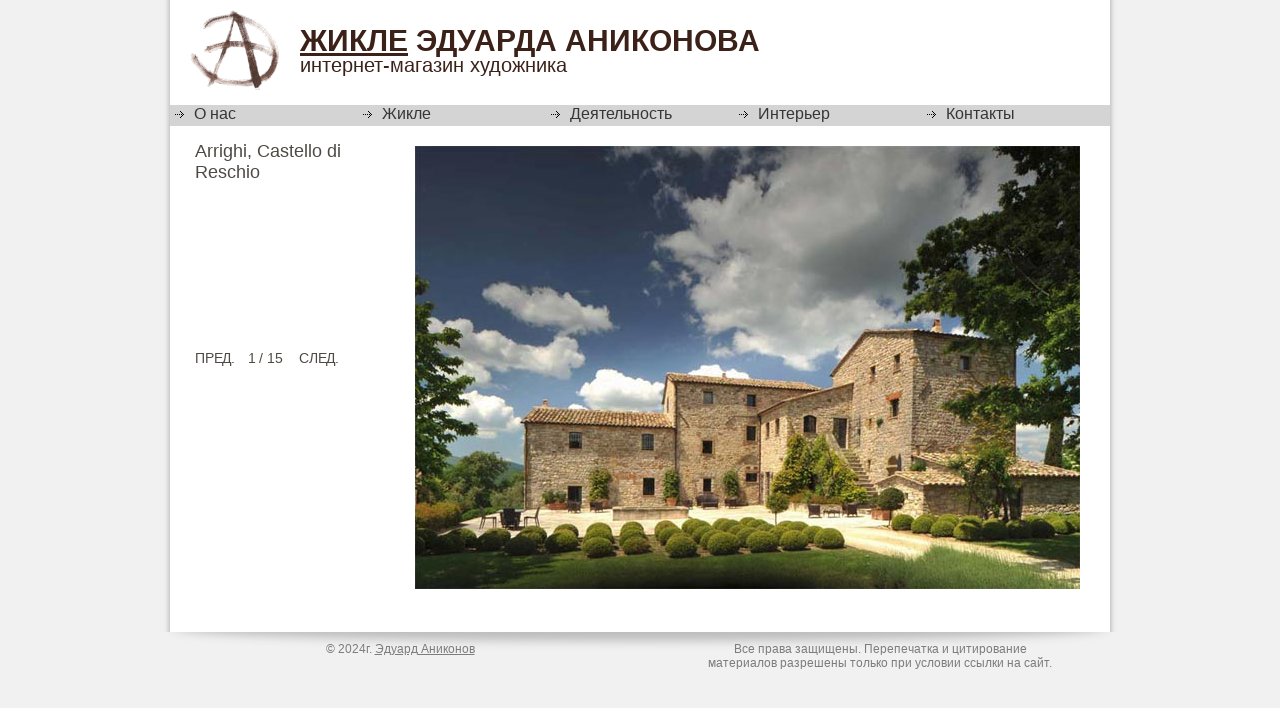

--- FILE ---
content_type: text/html; charset=utf-8
request_url: http://xn--e1abgif.xn--p1ai/interior/castello-de-reschio/castello-de-reschio.php
body_size: 10315
content:
<!DOCTYPE html PUBLIC "-//W3C//DTD XHTML 1.0 Strict//EN" "http://www.w3.org/TR/xhtml1/DTD/xhtml1-strict.dtd">
<!-- (c) Art. Max Martynov | http://www.anikonov.ru/ -->

<html xmlns="http://www.w3.org/1999/xhtml">

<head>
  <meta http-equiv="Content-Type" content="text/html; charset=utf-8" />
  <title>Жикле.рф | Живопись в интерьере | Arrighi, Castello di Reschio</title>
  <link rel="stylesheet" type="text/css" href="../../css/giclee.css" />
  <link rel="stylesheet" type="text/css" href="../../gallery/css/gallery.css" />

  <!--[if IE]>
  <link rel="stylesheet" type="text/css" href="../../css/giclee-ie.css" />
  <![endif]-->
  <link href="../../favicon.ico" rel="shortcut icon"/>
</head>
<body id="series">
<div id="main"> 
<div id="header">
    <div class="logo">
      <img class="logo-img" src="http://xn--e1abgif.xn--p1ai/img/logo.png" alt="Художник Эдуард Аниконов"/>
    </div>
    <div class="header-title">            
      <h1 class="title-first"><a class="title-first-a" href="http://xn--e1abgif.xn--p1ai/info/chto-takoe-zhikle.php">Жикле</a> Эдуарда Аниконова</h1>
      <h1 class="title-second">интернет-магазин художника</h1>
    </div>
</div>    <div id="main-navigation">
<!--googleoff: all-->
       <ul class="nav-ul" role="navigation">

                     <li class="nav-li ">
                      <a class="nav-li-a" href="http://xn--e1abgif.xn--p1ai/about/about.php" >
                      <span>
                          <img src="http://xn--e1abgif.xn--p1ai/img/pw_.gif" alt=""/>
                          <span class="undlne">О нас</span>
                       </span>
                      </a>  
                  </li>
                     <li class="nav-li ">
                      <a class="nav-li-a" href="http://xn--e1abgif.xn--p1ai/giclee/giclee.php" >
                      <span>
                          <img src="http://xn--e1abgif.xn--p1ai/img/pw_.gif" alt=""/>
                          <span class="undlne">Жикле</span>
                       </span>
                      </a>  
                  </li>
                     <li class="nav-li ">
                      <a class="nav-li-a" href="http://xn--e1abgif.xn--p1ai/activity/privat_collection.php" >
                      <span>
                          <img src="http://xn--e1abgif.xn--p1ai/img/pw_.gif" alt=""/>
                          <span class="undlne">Деятельность</span>
                       </span>
                      </a>  
                  </li>
                     <li class="nav-li ">
                      <a class="nav-li-a" href="http://xn--e1abgif.xn--p1ai/interior/interior.php" >
                      <span>
                          <img src="http://xn--e1abgif.xn--p1ai/img/pw_.gif" alt=""/>
                          <span class="undlne">Интерьер</span>
                       </span>
                      </a>  
                  </li>
                     <li class="nav-li ">
                      <a class="nav-li-a" href="http://xn--e1abgif.xn--p1ai/contacts/contacts.php" >
                      <span>
                          <img src="http://xn--e1abgif.xn--p1ai/img/pw_.gif" alt=""/>
                          <span class="undlne">Контакты</span>
                       </span>
                      </a>  
                  </li>                  
       </ul>
<!--googleon: all-->                             
     </div>
     
<div id="content">
    <div id="wrap">
        <div> 
        <!--
          <ul class="sub-nav">
            <li><a href="/series/">Go Back</a></li>
          </ul>  
          <ul class="sub-nav" id="prev-next-nav">
            <li><a href="/series/bruce-lee/">Prev</a></li>
            <li><a href="/series/studies-and-sketches/">Next</a></li>
          </ul>
          -->
        </div>        
        <div id="exhib-top">
          <div id="exhib-left">
            <h2>Arrighi, Castello di Reschio</h2>
					<span class="info"></span>              
            <div id="slideshow-nav">
              <div class="slideshow-nav-prev">Пред.</div>
              <div class="slideshow-pos"><span id="slideshow-cur"></span>&nbsp;/&nbsp;<span id="slideshow-max"></span></div>
              <div class="slideshow-nav-next">След.</div>
            </div>       
          </div>           
          <div id="exhib-ss"> 
              <div id="slideshow">
                  <div class="slide"><img src="_i/zhivopis_v_interere_0.jpg" alt="Живопись в интерьере" /></div>
                  <div class="slide"><img src="_i/zhivopis_v_interere_1.jpg" alt="Живопись в интерьере" /></div>
                  <div class="slide"><img src="_i/zhivopis_v_interere_2.jpg" alt="Живопись в интерьере" /></div>
                  <div class="slide"><img src="_i/zhivopis_v_interere_3.jpg" alt="Живопись в интерьере" /></div>
                  <div class="slide"><img src="_i/zhivopis_v_interere_4.jpg" alt="Живопись в интерьере" /></div>
                  <div class="slide"><img src="_i/zhivopis_v_interere_5.jpg" alt="Живопись в интерьере" /></div>
                  <div class="slide"><img src="_i/zhivopis_v_interere_6.jpg" alt="Живопись в интерьере" /></div>
                  <div class="slide"><img src="_i/zhivopis_v_interere_7.jpg" alt="Живопись в интерьере" /></div>
                  <div class="slide"><img src="_i/zhivopis_v_interere_8.jpg" alt="Живопись в интерьере" /></div>
                  <div class="slide"><img src="_i/zhivopis_v_interere_9.jpg" alt="Живопись в интерьере" /></div>
                  <div class="slide"><img src="_i/zhivopis_v_interere_10.jpg" alt="Живопись в интерьере" /></div>
                  <div class="slide"><img src="_i/zhivopis_v_interere_11.jpg" alt="Живопись в интерьере" /></div>
                  <div class="slide"><img src="_i/zhivopis_v_interere_12.jpg" alt="Живопись в интерьере" /></div>
                  <div class="slide"><img src="_i/zhivopis_v_interere_13.jpg" alt="Живопись в интерьере" /></div>
                  <div class="slide"><img src="_i/zhivopis_v_interere_14.jpg" alt="Живопись в интерьере" /></div> 
              </div>
          </div>
          <div id="slideshow-cap">
              <div id="cap-item0">
                <p class="cap-name"></p>
                <p class="cap-title"></p>
              </div>
              <div id="cap-item1" style="display:none">
                <p class="cap-name"></p>
                <p class="cap-title"></p>
              </div>
              <div id="cap-item2" style="display:none">
                <p class="cap-name"></p>
                <p class="cap-title"></p>
              </div>
              <div id="cap-item3" style="display:none">
                <p class="cap-name"></p>
                <p class="cap-title"></p>
              </div>
              <div id="cap-item4" style="display:none"></div>
              <div id="cap-item5" style="display:none"></div>
              <div id="cap-item6" style="display:none"></div>
              <div id="cap-item7" style="display:none"></div>
              <div id="cap-item8" style="display:none"></div>
              <div id="cap-item9" style="display:none"></div>
              <div id="cap-item10" style="display:none"></div>
              <div id="cap-item11" style="display:none"></div>
              <div id="cap-item12" style="display:none"></div>
              <div id="cap-item13" style="display:none"></div>
              <div id="cap-item14" style="display:none"></div>
          </div> 
 <!-- 
 <ul id="section-nav" class="sub-nav">
    <li><a href=""  class="active">Press Release</a></li>
 </ul>
 <div id="exhib-content"></div>
 <div id="loc-info"></div>
 -->
     </div> <!-- id="exhib-top" -->      
 </div> <!-- wrap-->
</div> 
<div id="footer">
<div class="footer-content">
      <div class="copyright">
        <p>&copy; 2024г. <a href="http://www.anikonov.ru">Эдуард Аниконов</a></p> 
              </div>
      <div class="by">
        <span>Все права защищены. Перепечатка и цитирование </span>
        <span>материалов разрешены только при условии ссылки на сайт.</span>
      </div>
</div>
</div>
<script type="text/javascript">

  var _gaq = _gaq || [];
  _gaq.push(['_setAccount', 'UA-15810943-1']);
  _gaq.push(['_addOrganic', 'images.yandex.ru', 'q', true]);
  _gaq.push(['_addOrganic', 'blogsearch.google.ru', 'q', true]);
  _gaq.push(['_addOrganic', 'blogs.yandex.ru', 'text', true]);
  _gaq.push(['_addOrganic', 'go.mail.ru', 'q']);
  _gaq.push(['_addOrganic', 'nova.rambler.ru', 'query']);
  _gaq.push(['_addOrganic', 'nigma.ru', 's']);
  _gaq.push(['_addOrganic', 'webalta.ru', 'q']);
  _gaq.push(['_addOrganic', 'aport.ru', 'r']);
  _gaq.push(['_addOrganic', 'poisk.ru', 'text']);
  _gaq.push(['_addOrganic', 'km.ru', 'sq']);
  _gaq.push(['_addOrganic', 'liveinternet.ru', 'ask']);
  _gaq.push(['_addOrganic', 'quintura.ru', 'request']);
  _gaq.push(['_addOrganic', 'search.qip.ru', 'query']);
  _gaq.push(['_addOrganic', 'gde.ru', 'keywords']);
  _gaq.push(['_addOrganic', 'gogo.ru', 'q']);
  _gaq.push(['_addOrganic', 'ru.yahoo.com', 'p']);
  _gaq.push(['_addOrganic', 'market.yandex.ru', 'text', true]);
  _gaq.push(['_addOrganic', 'torg.mail.ru', 'q']);
  _gaq.push(['_trackPageview']);

  (function() {
    var ga = document.createElement('script'); ga.type = 'text/javascript'; ga.async = true;
    ga.src = ('https:' == document.location.protocol ? 'https://ssl' : 'http://www') + '.google-analytics.com/ga.js';
    var s = document.getElementsByTagName('script')[0]; s.parentNode.insertBefore(ga, s);
  })();

</script>
</div>
<script type="text/javascript" src="../js/core.js"></script>
<script type="text/javascript" src="../js/global.js"></script>

<script charset="utf-8" type="text/javascript">
  var site_app = new App("gallery").dispatch();
</script>
</body>
</html>

--- FILE ---
content_type: text/css
request_url: http://xn--e1abgif.xn--p1ai/css/giclee.css
body_size: 10169
content:
/**
 **************************************************
 * CSS RESET
 *
 * @description: general reset for all browsers
 **************************************************
**/
html,body,div,span,applet,object,iframe,h1,h2,h3,h4,h5,h6,p,blockquote,pre,a,abbr,acronym,address,big,cite,code,del,dfn,em,font,img,ins,kbd,q,s,samp,small,strike,strong,sub,sup,tt,var,dl,dt,dd,ol,ul,li,fieldset,form,label,legend,table,caption,tbody,tfoot,thead,tr,th,td {
	padding:0;
	border:0;
	margin:0;
	outline:0;
	font-weight:inherit;
	font-style:inherit;
	font-family:inherit;
}
/*
#news .news, #giclee .giclee, #painting .painting, #interior .interior, #contacts .contacts, #order .order{
commands for highlighted navigation go here;
}
*/
/* CSS Document */
html {
	height:100%;
}
body {
 font-family: Arial, sans-serif;
 background:#f1f1f1;
 color: #4e4a43;
}
#main {
  width:960px;
  margin:0 auto;
}
#content {
	background:url("../img/bg.gif") top left repeat-y;
	overflow:hidden;
	margin-bottom: -4px;
}
.link-info{
  color: #ffffff;
 } 
.link-info:hover{
  color: #ea551a;
  text-shadow: 0 0 2px #ea551a; 
}
/* HEADER*/
#header {
  background:url("../img/bg.gif") top left repeat-y;
  height: 105px;
  width: 960px;
  }
#header .logo{
  padding-top: 10px;
  padding-left: 28px;
}
#header .logo-img{
  height: 80px;
}
#header .header-title{
  color: #3c2118;
  margin-left: 140px;
  margin-top: -70px;
}
#header .title-first-a {
  color: #3c2118;
  text-decoration: unedrline; 
}
#header .header-title a:hover, #header .header-title a:focus {
  cursor: help;
  color: #ea551a;
  text-shadow: 0 0 2px #ea551a;
}
#header .title-first {
  font-size: 30px;
  letter-spacing: 0;
  text-transform: uppercase;
  margin: 0 0 10px 0;
  padding: 0;
  font-weight: bold;
}
#header .title-second {
  font-size: 20px;
  letter-spacing: 0;
  margin: -14px 0 25px; 
}
/* NAVIGATION */
#main-navigation {
  background:url("../img/bg.gif") top left repeat-y;
  width: 960px;
  height: 21px;
 /* 
    margin:0 auto;
    position:relative;
    */
  }
/*
.main-navigation {
  background: -moz-linear-gradient(center top, #fff, #d4d4d4) repeat scroll 0 0 transparent;
  background: -webkit-gradient(center top, #fff, #d4d4d4) repeat scroll 0 0 transparent;
  filter: progid:DXImageTransform.Microsoft.gradient(enabled='true',startColorstr=#ffffff,endColorstr=#d4d4d4,GradientType=0); zoom: 1;
  border-color: #E5E5E5 #DBDBDB #D2D2D2;
  border-style: solid;
  border-width: 1px;  
  border-left: 0;
  border-right: 0;
  -khtml-box-shadow: 0 1px 2px 0rgba(0,0,0,0.2);
  -ms-box-shadow: 0 1px 2px 0 rgba(0,0,0,0.2);
  -o-box-shadow: 0 1px 2px 0 rgba(0,0,0,0.2);
  -moz-box-shadow: 0 1px 2px 0 rgba(0,0,0,0.2);
  -webkit-box-shadow: 0 1px 2px 0 rgba(0,0,0,0.2);
  box-shadow: 0 1px 3px 0 rgba(0, 0, 0, 0.2);
}
*/
#main-navigation .nav-ul{
  float: left;
  margin-left:10px;
  background-color: #d4d4d4;
}
#main-navigation .nav-li {
  float:left;
  width: 188px;
  height: 21px;
  overflow: hidden;         
}
#main-navigation .nav-li-a {
  display: block;
  height: 21px;
  color: #363636;
  white-space: nowrap;
  text-decoration: none; 
}
#main-navigation .nav-li-a span, #main-navigation .active span{
  padding-left: 5px;
}

#main-navigation .nav-li-a:hover{
  color: #ea551a;
  /*text-shadow: 0 0 1px #ea551a; */
  /*background: -moz-linear-gradient(center top, #fff, #f1f1f1) repeat scroll 0 0 transparent;
  background: -webkit-gradient(center top, #fff, #f1f1f1) repeat scroll 0 0 transparent;
  filter: progid:DXImageTransform.Microsoft.gradient(enabled='true',startColorstr=#ffffff,endColorstr=#f1f1f1,GradientType=0); zoom: 1;
  */
  background-color: #e1e1e1;
}
#main-navigation li.active{
  font-weight: bold;
  background-color: #ffffff;
  border-bottom: #ffffff 0px solid;  
  
}
#main-navigation .undlne{
  text-decoration: none; /*подчеркивание в главном меню*/
}
/*------------------------------*/

.m-slideshow {
  margin-left: 10px;
  height:659px;     
  overflow:hidden;
}
.m-slideshow .m-slideset {
  position:relative;
  height:500px; 
  margin:0;
  padding:0;
  list-style:none;
}
.m-slideshow .m-slideset li {
  position:absolute;
  top:0;
  left:0;
}
.m-slideshow .m-slideset li.active  {
  z-index:10;
}
.m-slideshow #m-pager {
  position:relative;
  height: 159px; 
  width: 940px;
  background: url("../img/task-bg_.gif") no-repeat scroll 0 0 #e7e7e7;
 }
.m-slideshow .m-pager {
  position:relative;
  width:930px;
  overflow:hidden;
  top:12px;
  left:20px;
  margin:0;
  padding:0;
  list-style:none;
  height:130px;
	/*border-right:1px solid #fff;*/
  /*padding: 12px 0 0;  */
}
.m-slideshow .m-pager li {
  position: relative;
  height:130px;
  float:left;
  width:224px;
  padding-left:0px;
	/*border:1px solid #fff;*/
}
/*-------------------------------------------------------*/
.m-slideshow .m-pager li a .bg-li-white{
  position: relative;
  background-color:#fff;
  filter: alpha(opacity=70);
  -moz-opacity: 0.7;
  -khtml-opacity: 0.7;
  opacity: 0.7;
  display: block;
  height:130px;
  width:224px;
}
.m-slideshow .m-pager li a .last-img{
  width:227px;
}
.m-slideshow .m-pager li a .text-white{
  position: relative;
  top: 32%;
  display: block;
  font-size: 20px;
  white-space: nowrap;
  color: #000;
}
.m-slideshow .m-pager li a .wr1{
  left:25%;
}
.m-slideshow .m-pager li a .wr2{
  left:28%;
}
.m-slideshow .m-pager li a span{
  display: block;
}
.m-slideshow .m-pager li .active .bg-li-white, 
.m-slideshow .m-pager li .active .text-white{
  display: none;
}
 /*--------------------------------------------------------------*/
.m-slideshow .m-pager li img {
  position: absolute;
  display: block; 
  margin: 0;
  padding: 0;
  border:1px solid #e7e7e7;
}
.m-slideset .slide-text-background {
  position: absolute;
  z-index: 110;
  background-color:#000;
  color:#fff;
  filter: alpha(opacity=70);
  -moz-opacity: 0.7;
  -khtml-opacity: 0.7;
  opacity: 0.7;
  bottom: 70px;
  right: 0;
  padding: 5px 20px 5px 5px;
}
.slide-text{ 
  font-size: 36px;
  font-weight: normal;
  white-space: nowrap;
}
div#task-end{
  position: relative;
  background-image: url("../img/task-end_.gif");
  background-repeat: no-repeat;
  clear: both;
  height: 1em;
  top: -16px;
}
div#task-end hr{
  display: none;
}
/*------------------- main content -----------------*/
.articles_cover{
	height: 385px;
	margin-left: 10px;
}
.content-left{
	float:left;
	width: 550px;
  	padding-left: 10px;
  	padding-top: 10px;
}

.content-left p{
	padding-bottom: 1em;
	padding-left: 1em;
	line-height: 1.6;
	text-align: justify;
}
.content-left h2{
	padding: 0 10px;
	font-size: 24px;
	margin: 0.2em 0.2em 0.2em;
	line-height: 1.2;
	text-align: justify;
}
/***********************************************************************************************/
/* SIDEBAR-NAV */
/***********************************************************************************************/
.sidebar-nav {
    margin: 0 70px 0 0;
}

.sidebar-nav.nav > li + li {
    margin-top: 4px;
}

.sidebar-nav.nav > li > a {
    position: relative;
    border: 1px solid transparent;
    border-radius: 2px;
    line-height: 1.1;
    text-decoration: none;
}

.sidebar-nav.nav > li.active > a,
.sidebar-nav.nav > li.active > a:hover, .sidebar-nav.nav-pills > li.active > a:focus {
    border-color: #d4d4d4;
    background-color: #d4d4d4;
    font-weight: bold;
    color: #4e4a43;
}
.sidebar-nav.nav > li > a:hover, .sidebar-nav.nav > li > a:focus{
    border-color: #d4d4d4;
    background-color: #d4d4d4;
 	color: #ea551a;
} 

.sidebar-nav.nav > li.active > a:before,
.sidebar-nav.nav > li> a:hover:before, .sidebar-nav.nav > li > a:focus:before {
    position: absolute;
    top: 50%;
    left: -14px;
    margin-top: -4px;
    border: solid transparent;
    border-width: 4px 7px;
    border-right-color: #d4d4d4;
    content: '';
}
/***********************************************************************************************/
/* SIDEBAR */
/***********************************************************************************************/
.sbr-actvty{
    width: 33.3333%;
}
.sidebar{
	float:right;
	padding-top: 20px;
}

.widget {
	margin-bottom: 50px;
}

.nav {
    list-style: none outside none;
    margin-bottom: 0;
    padding-left: 0;
}
.nav > li {
    position: relative;
    width: 250px;
}
.nav > li > a {
    display: block;
    padding: 10px 15px;
    position: relative;
    color: #4e4a43;
}

.nav > li > a:hover, .nav > li > a:focus {
    background-color: #eee;
    text-decoration: none;
}
.nav > li.disabled > a {
    color: #999;
}
.nav > li.disabled > a:hover, .nav > li.disabled > a:focus {
    background-color: transparent;
    color: #ea551a;
    cursor: not-allowed;
    text-decoration: none;
}

.nav-pills > li > a {
    border-radius: 4px;
}
.nav-pills > li + li {
    margin-left: 2px;
}
.nav-pills > li.active > a, .nav-pills > li.active > a:hover, .nav-pills > li.active > a:focus {
    background-color: #428bca;
    color: #fff;
}
.nav-stacked > li {
    float: none;
}
.nav-stacked > li + li {
    margin-left: 0;
    margin-top: 2px;
}

/*-------------------- footer ----------------------*/
#footer{
  background: rgba(0, 0, 0, 0) url("../img/shadow.gif") no-repeat scroll center center;
  clear: both;
  height: 22px;
  margin-bottom: 40px;
  width: 100%;
}
#footer .copyright{
 padding-top: 10px;
 padding-bottom: 10px;
 float: left;
 width: 460px;
}
#footer .copyright a{
  color: #7d7d7d;	
}
#footer .copyright a:hover{
  color: #ea551a;
  text-shadow: 0 0 2px #ea551a; 	
}
#footer .copyright, #footer .by{
  font-size:12px; 
  color: #7d7d7d;
}
#footer .by{
  padding-top: 10px;
  float: right;
  width: 460px;
}
#footer .by span{
  display: block;
}
.footer-content{
  margin: 0 auto;
  text-align: center;
  width: 940px;
}
.ajaxzoom_iframe, .ajaxzoom_image {
  height: 470px;
  margin-left: 10px;
  max-height: 700px;
  text-align: center;
  width: 615px;
}
.qlty_gcle-cnt-left{
  float: left;
}
.qlty_gcle-cnt-right{
width: 300px;
  float: right;	
}
.qlty_gcle-widget{ 
  width: 300px;
}
.qlty_gcle-sidebar{
	padding-top: 80px;
}
.qlty_gcle-cnt-top p{
	padding-top: 10px;
	line-height: 1.6;
}
.qlty_gcle-cnt-top h2{
	padding-top: 10px;
}



--- FILE ---
content_type: text/css
request_url: http://xn--e1abgif.xn--p1ai/gallery/css/gallery.css
body_size: 1578
content:
#wrap {
  position : relative;
  height: 510px; 
}
.sub-nav {
  float : left;
}
#prev-next-nav {
  float : right;
}
#prev-next-nav li {
  margin : 0 0 0 23px;
}

#exhib-top, #exhib-left, #exhib-ss {
  float : left;
  width : 100%;
}             
#exhib-top {
  height : 455px;
  margin : 5px 0;
}
#exhib-left {
  width : 200px;
  height : 100%;
  padding-left : 35px;
  padding-top: 10px; 

}
#exhib-left h2{
  font-size: 18px;
}
#exhib-ss {
  position : absolute;
  top:20px;
  left : 250px;
  width : 675px;
}
#slideshow {
  position : relative;
  z-index : 1;
  width : 675px;
  height : 445px;
  overflow : hidden;
}
.slide {
  width : 675px;
  height : 445px;
  margin : 0;
  padding : 0;
  cursor : pointer;
}
.slide img {
  margin : 0 auto;
  display : block;
}
.slideshow-nav-prev, .slideshow-nav-next {
  float : left;
  width : 32px;
  height : 32px;
  margin : 0;
  position : relative;
  cursor : pointer;
  text-decoration: unedrline;
  color: #00000; 
}
.slideshow-nav-prev {
  margin : 0 8px 0 0;
}
.slideshow-nav-next {
  margin : 0 0 0 4px;
}
#slideshow-nav{
  margin : 0;
  top : 220px;
  position : absolute;
  text-transform : uppercase;
  font-size : 14px;
  line-height : 24px;
  letter-spacing :-0.2px;
}
#slideshow-cap{  
  position : absolute;
  left : 250px;
  width : 675px;
  bottom : 10px;
  width : 675px;
  display : block;
  vertical-align : bottom;
  text-align: center;
  font-size : 14px;
  line-height : 16px;
}
.cap-name{
  font-weight: bold;
}
.slideshow-pos {
  float : left;
  position : relative;
  text-align : center;
  width : 60px;
}

--- FILE ---
content_type: application/javascript
request_url: http://xn--e1abgif.xn--p1ai/interior/js/Slideshow.js
body_size: 11000
content:
var eE_Slideshow = new Class({
    Implements: [Options, Events, Chain],
    options: {
        parent_div: false,
        slides: [],
        start_idx: 0,
        current_container: false,
        max_container: false,
        nav_container: false,
        prev_link: false,
        next_link: false,
        link_hover_class: false,
        link_inactive_class: "disabled",
        wrap: false,
        mask_size: {
            w: 100,
            h: 100
        },
        autoplay: false,
        autoplay_interval: 4000,
        lazyload: true
    },
    blank_img: null,
    slides: [],
    cur_idx: 0,
    initialize: function (a) {
        this.setOptions(a);
        this.cur_idx = this.options.start_idx;
        this.blank_img = "../js/gallery/" + "spacer.png";
        this.makeSlides();
        if (this.num_slides == 0) {
            return
        }
        this.setCounters();
        this.setUpNav();
        this.setCounters();
        this.displayFirst();
        if (this.options.autoplay) {
            this.periodical_id = this.next.periodical(this.options.autoplay_interval, this)
        }
    },
    setCounters: function () {
        if ($(this.options.current_container)) {
            $(this.options.current_container).set("html", this.cur_idx + 1)
        }
        if ($(this.options.max_container)) {
            $(this.options.max_container).set("html", this.num_slides)
        }
    },
    makeSlides: function () {
        var a = this.options.parent_div.getChildren();
        this.num_slides = a.length;
        if (this.num_slides) {
            a.each(this.makeSlide, this)
        }
    },
    makeSlide: function (b, a) {
        if (b.tagName === "IMG") {
            i = b
        } else {
            i = b.getElement("img")
        }
        if (this.lazyload === true) {
            i.store("o_src", i.get("src")).set("src", this.blank_img)
        }
        b.set({
            events: {
                click: function () {
                    this.fireEvent("onSlideClick", this.cur_idx)
                }.bind(this)
            }
        });
        this.slides.include(b)
    },
    setUpNav: function () {
        if (this.num_slides < 2) {
            return
        }
        if (this.options.nav_container && this.options.nav_container.getStyle("display") === "none") {
            this.options.nav_container.setStyle("display", "block")
        }
        var a = this.options.link_hover_class;
        if (this.options.next_link) {
            this.options.next_link.each(function (b) {
                b.addEvent("click", function (c) {
                    c.preventDefault();
                    if (this.periodical_id) {
                        $clear(this.periodical_id)
                    }
                    this.next()
                }.bind(this));
                if (a) {
                    b.addEvents({
                        mouseover: function () {
                            this.addClass(a)
                        },
                        mouseout: function () {
                            this.removeClass(a)
                        }
                    })
                }
            }, this)
        }
        if (this.options.prev_link) {
            this.options.prev_link.each(function (b) {
                b.addEvent("click", function (c) {
                    c.preventDefault();
                    if (this.periodical_id) {
                        $clear(this.periodical_id)
                    }
                    this.prev()
                }.bind(this));
                if (a) {
                    b.addEvents({
                        mouseover: function () {
                            this.addClass(a)
                        },
                        mouseout: function () {
                            this.removeClass(a)
                        }
                    })
                }
            }, this)
        }
        this.disableLinks()
    },
    disableLinks: function () {
        if (this.options.wrap) {
            return
        }
        var e = this.options.prev_link;
        var d = this.options.next_link;
        if (!e || !d) {
            return
        }
        var a = this.cur_idx;
        var b = this.options.link_inactive_class;
        var c, g = false;
        if (a === 0) {
            c = true
        } else {
            if (a + 1 === this.num_slides) {
                g = true
            }
        }
        this.options.next_link.each(function (h) {
            if (g) {
                h.addClass(b)
            } else {
                h.removeClass(b)
            }
        }, this);
        this.options.prev_link.each(function (h) {
            if (c) {
                h.addClass(b)
            } else {
                h.removeClass(b)
            }
        }, this)
    },
    next: function () {
        var a = this.cur_idx + 1;
        if (a === this.num_slides) {
            if (this.options.wrap === false) {
                return this
            }
            a = 0
        }
        this.fireEvent("next");
        this.swap(a);
        return this
    },
    prev: function () {
        var a = this.cur_idx - 1;
        if (a < 0) {
            if (this.options.wrap === false) {
                return this
            }
            a = this.num_slides - 1
        }
        this.fireEvent("prev");
        this.swap(a);
        return this
    },
    displayFirst: function () {
        this.preloadNearestImages(true);
        this.fireEvent("onLoadFirst")
    },
    swap: function (b) {
        if (b === this.cur_idx) {
            return this
        }
        if (this.showing) {
            return this.chain(this.swap.bind(this, b))
        }
        this.showing = true;
        this.fireEvent("onSwapStart", [this.cur_idx, b]);
        var a = this.cur_idx;
        this.cur_idx = b;
        this.setCounters();
        this.disableLinks();
        this.preloadNearestImages();
        this.transition(a, b);
        return this
    },
    transition: function (a, b) {
        this.slides[a].setStyle("display", "none");
        this.slides[b].setStyle("display", "block");
        this.swapDone()
    },
    swapDone: function () {
        this.showing = false;
        this.callChain();
        this.fireEvent("onSwapDone", this.cur_idx)
    },
    preloadNearestImages: function (b) {
        var a = this.cur_idx;
        var g, d, e;
        var c = this.slides;
        if (b === true) {
            this.preloadImage(c[a])
        }
        for (g = a + 1, max = a + 2; g <= max; g++) {
            if (!c[g]) {
                if (!this.options.wrap) {
                    break
                }
                max -= g;
                g = 0
            }
            this.preloadImage(c[g])
        }
        if (this.options.autoplay) {
            return
        }
        g = a - 1;
        if (g < 0 && this.options.wrap) {
            g = this.num_slides - 1
        }
        if (c[g]) {
            this.preloadImage(c[g])
        }
    },
    preloadImage: function (a) {
        var b;
        if (a.tagName === "IMG") {
            b = a
        } else {
            b = a.getElement("img")
        }
        f = b.retrieve("o_src");
        if (f) {
            b.set("src", f).eliminate("o_src")
        }
    }
});
eE_SlideshowFade = new Class({
    Extends: eE_Slideshow,
    options: {
        fxOptions: {
            transition: Fx.Transitions.Sine.easeOut,
            duration: 500
        }
    },
    makeSlide: function (b, a) {
        this.parent(b);
        b.set({
            styles: {
                display: "none",
                position: "absolute",
                top: 0,
                left: 0,
                "z-index": 1
            },
            tween: this.options.fxOptions
        })
    },
    displayFirst: function () {
        this.parent();
        this.slides[this.cur_idx].setStyle("display", "block")
    },
    transition: function (a, d) {
        var c = this.slides[a];
        var b = this.slides[d];
        c.setStyles({
            "z-index": 1,
            display: "block",
            opacity: 1
        });
        c.get("tween").start("opacity", 1, 0);
        b.setStyles({
            "z-index": 2,
            display: "block",
            opacity: 0
        });
        b.get("tween").start("opacity", 0, 1).chain(function () {
            c.setStyle("display", "none");
            this.swapDone()
        }.bind(this))
    }
});
eE_SlideshowSlide = new Class({
    Extends: eE_Slideshow,
    options: {
        sliderWidth: 999999,
        content_div: null,
        center: false,
        fx_options: {
            transition: Fx.Transitions.Expo.easeOut,
            duration: 400,
            property: "left"
        }
    },
    slide_fx: null,
    initialize: function (a) {
        this.parent(a);
        this.options.fx_options.onComplete = this.swapDone.bind(this);
        this.slide_fx = new Fx.Tween(this.options.content_div, this.options.fx_options)
    },
    makeSlides: function () {
        this.parent();
        var a = this.options.parent_div;
        var b = new Element("div", {
            styles: {
                position: "relative",
                width: this.options.sliderWidth,
                height: a.getStyle("height"),
                overlow: "hidden"
            }
        }).adopt(a.getChildren());
        this.options.content_div = b;
        a.grab(b)
    },
    makeSlide: function (b, a) {
        this.parent(b, a);
        b.setStyles({
            "float": this.options.fx_options.property
        })
    },
    displayFirst: function () {
        this.parent();
        var a = this.slides[this.cur_idx].getPosition(this.options.content_div).x;
        this.options.content_div.setStyle("left", -a)
    },
    transition: function (c, d) {
        if (!this.options.center) {
            var e = this.slides[d].getPosition(this.options.content_div).x
        } else {
            var b = this.options.parent_div.getParent();
            if (b) {
                var a = b.getSize();
                next_next_idx = d + 1;
                if (next_next_idx === this.num_slides) {
                    if (this.options.wrap === false) {
                        return this
                    }
                    next_next_idx = 0
                }
                this_slide_width = this.slides[next_next_idx].getPosition(this.options.content_div).x - this.slides[d].getPosition(this.options.content_div).x;
                pos_prime = this.slides[d].getPosition(this.options.content_div).x;
                centerpos = (a.x - this_slide_width) / 2;
                e = pos_prime - centerpos;
                if (d == 0) {
                    e = 0
                }
                if (d == this.num_slides - 1) {
                    e = this.slides[d].getPosition(this.options.content_div).x
                }
            }
        }
        this.slide_fx.start(-e)
    }
});

--- FILE ---
content_type: application/javascript
request_url: http://xn--e1abgif.xn--p1ai/interior/js/global.js
body_size: 10010
content:
var App = new Class({
    mode: "",
    initialize: function (a) {
        this.mode = a
    },
    dispatch: function () {
        var a = this.mode;
        switch (a) {
        case "home":
            this.pageHome();
            break;
        case "exhibitions":
        case "interior":
        case "past":
        case "upcoming":
        case "featured":
            if ($("exhib-list")) {
                this.pageExhibitions()
            }
            if ($("exhib-top")) {
                this.pageObject()
            }
            break;
        case "film":
            if ($("video-list")) {
                this.pageVideo()
            } else {
                if ($("exhib-top")) {
                    this.pageObject()
                }
            }
            break;
        case "gallery":
            if ($("series-list")) {
                this.pageThumbnails("series-list", "series-obj", "series-info")
            } else {
                if ($("exhib-top")) {
                    this.pageSlideshow()
                }
            }
            break;
        case "books":
            if ($("pub-list")) {
                this.pageThumbnails("pub-list", "pub-obj", "pub-info")
            } else {
                if ($("exhib-top")) {
                    this.pageSlideshow()
                }
            }
            break;
        case "video":
            if ($("video-list")) {
                this.pageVideo()
            } else {
                if ($("exhib-top")) {
                    this.pageVideoObject()
                }
            }
            break;
        default:
        }
    },
    pageHome: function () {
        new Asset.javascript(ee.js_libs + "mootools/eE/Slideshow.js", {
            onload: function () {
                new Asset.javascript(ee.js_libs + "mootools/eE/SlideshowBackground.js", {
                    onload: function () {
                        var a = new eE_SlideshowBackground(image_data)
                    }
                })
            }
        })
    },
    pageExhibitions: function () {
        new SlideList({
            parent_el: $("exhib-list")
        })
    },
    pageThumbnails: function (f, e, b) {
        var c = $(f);
        var a = c.getElements("div." + e);
        var d = function (j) {
                var i = j.target;
                var h = j.target.parentNode;
                if (h != c) {
                    i = $(j.target).getParents("div." + e)
                }
                i.getElement("a.title").addClass("info-over");
                i.getElement("div." + b).addClass("info-active")
            };
        var g = function (j) {
                var i = j.target;
                var h = j.target.parentNode;
                if (h != c) {
                    i = $(j.target).getParents("div." + e)
                }
                i.getElement("a.title").removeClass("info-over");
                i.getElement("div." + b).removeClass("info-active")
            };
        a.each(function (h) {
            if (h.getElement("a")) {
                h.addEvent("mouseover", d);
                h.addEvent("mouseout", g)
            }
        })
    },
    pageVideo: function () {
        var b = $("video-list");
        var a = b.getElements("div.video-obj");
        var c = function (h) {
                var g = h.target;
                var f = h.target.parentNode;
                if (f != b) {
                    g = $(h.target).getParents("div.video-obj")
                }
                g.getElement("a.title").addClass("info-over");
                g.getElement("div.video-over").setStyle("visibility", "visible")
            };
        var d = function (h) {
                var g = h.target;
                var f = h.target.parentNode;
                if (f != b) {
                    g = $(h.target).getParents("div.video-obj")
                }
                g.getElement("a.title").removeClass("info-over");
                g.getElement("div.video-over").setStyle("visibility", "hidden")
            };
        a.each(function (e) {
            if (e.getElement("a")) {
                e.addEvent("mouseover", c);
                e.addEvent("mouseout", d)
            }
        })
    },
    pageObject: function () {
        $("section-nav").getElements("a").each(function (a) {
            a.addEvents({
                click: function (b) {
                    var c = a.get("href");
                    if (a.hasClass("non-ajax")) {
                        return
                    }
                    b.preventDefault();
                    $("exhib-content").load(c + "?c_only=1");
                    $("section-nav").getElements("a").removeClass("active");
                    a.addClass("active")
                }
            })
        });
        if ($("slideshow")) {
            this.pageSlideshow()
        }
        if (typeof video_file != "undefined") {
            videoObject(video_file)
        }
    },
    pageSlideshow: function () {
        var a = $("slideshow");
        a.setStyles({
            opacity: 0,
            display: "block"
        });
        new Asset.javascript("../js/" + "Slideshow.js", {
            onload: function () {
                var b = new eE_SlideshowSlide({
                    parent_div: $("slideshow"),
                    prev_link: $$(".slideshow-nav-prev"),
                    next_link: $$(".slideshow-nav-next"),
                    link_hover_class: "hvr",
                    nav_container: $("slideshow-nav"),
                    current_container: $("slideshow-cur"),
                    max_container: $("slideshow-max"),
                    wrap: true,
                    onLoadFirst: function () {
                        (function () {
                            a.get("tween", {
                                property: "opacity",
                                duration: "long",
                                transition: Fx.Transitions.Sine.easeOut
                            }).start(1)
                        }).delay(750)
                    },
                    onSwapStart: function (c, d) {
                        if ($("cap-item" + c)) {
                            $("cap-item" + c).setStyle("display", "none")
                        }
                        if ($("cap-item" + d)) {
                            $("cap-item" + d).setStyle("display", "")
                        }
                        current_img = d
                    },
                    onSlideClick: function (c) {
                        this.next()
                    }
                })
            }
        })
    },
    pageVideoObject: function () {
        if (typeof video_file != "undefined") {
            videoObject(video_file)
        }
    }
});
var videoObject = function (a) {
        new Asset.javascript(ee.js_libs + "swfobject/2/swfobject.js", {
            onload: function () {
                swfobject.embedSWF(ee.assets_url + "videoplayer.v1.swf", "videoplayer", "530", "420", "9.0.0", false, {
                    filename: a
                }, {
                    allowscriptaccess: "always",
                    bgcolor: "#F7F7F7"
                })
            }
        })
    };
var SlideList = new Class({
    Implements: [Options],
    options: {
        parent_el: false
    },
    is_visible: false,
    parent_el: false,
    tween_options: {
        duration: 500,
        transition: Fx.Transitions.Expo.easeOut
    },
    slower_options: {
        duration: 750,
        transition: Fx.Transitions.Expo.easeOut
    },
    active_el: false,
    initialize: function (b) {
        this.setOptions(b);
        this.parent_el = this.options.parent_el;
        var a = this.options.parent_el.getElements(".exhib-obj");
        a.each(function (c) {
            if (c.getElement("a")) {
                c.addEvent("mouseenter", this.objOver.bind(this));
                c.addEvent("mouseleave", this.objOut.bind(this))
            }
        }, this)
    },
    objOver: function (c) {
        var b = c.target;
        var a = $(c.target.parentNode);
        c.preventDefault();
        if (a != this.parent_el) {
            if (a.getProperty("class") != "div.exhib-obj") {
                b = $(c.target).getParents("div.exhib-obj")
            } else {
                b = a.getParents("div.exhib-obj")
            }
        }
        this.highlight(b)
    },
    objOut: function (c) {
        var b = c.target;
        var a = $(c.target.parentNode);
        c.preventDefault();
        if (a != this.parent_el) {
            if (a.getProperty("class") != "div.exhib-obj") {
                b = $(c.target).getParents("div.exhib-obj")
            } else {
                b = a.getParents("div.exhib-obj")
            }
        }
        this.objBlur(b)
    },
    highlight: function (d) {
        var a = d.getElement("div.exhib-img");
        var e = d.getElement("div.img-hold");
        var c = d.getElement("div.exhib-info");
        var b = d.getElement("a.title");
        e.set({
            tween: this.tween_options
        }).tween("left", "0px", "-300px");
        a.set({
            tween: this.tween_options
        }).tween("width", "300px", "600px");
        c.set({
            morph: this.tween_options
        }).morph({
            width: "300px",
            left: "620px"
        });
        b.addClass("info-over")
    },
    objBlur: function (d) {
        var a = d.getElement("div.exhib-img");
        var e = d.getElement("div.img-hold");
        var c = d.getElement("div.exhib-info");
        var b = d.getElement("a.title");
        e.set({
            tween: this.slower_options
        }).tween("left", "-330px", "0px");
        a.set({
            tween: this.slower_options
        }).tween("width", "600px", "300px");
        c.set({
            morph: this.slower_options
        }).morph({
            width: "590px",
            left: "300px"
        });
        b.removeClass("info-over")
    }
});